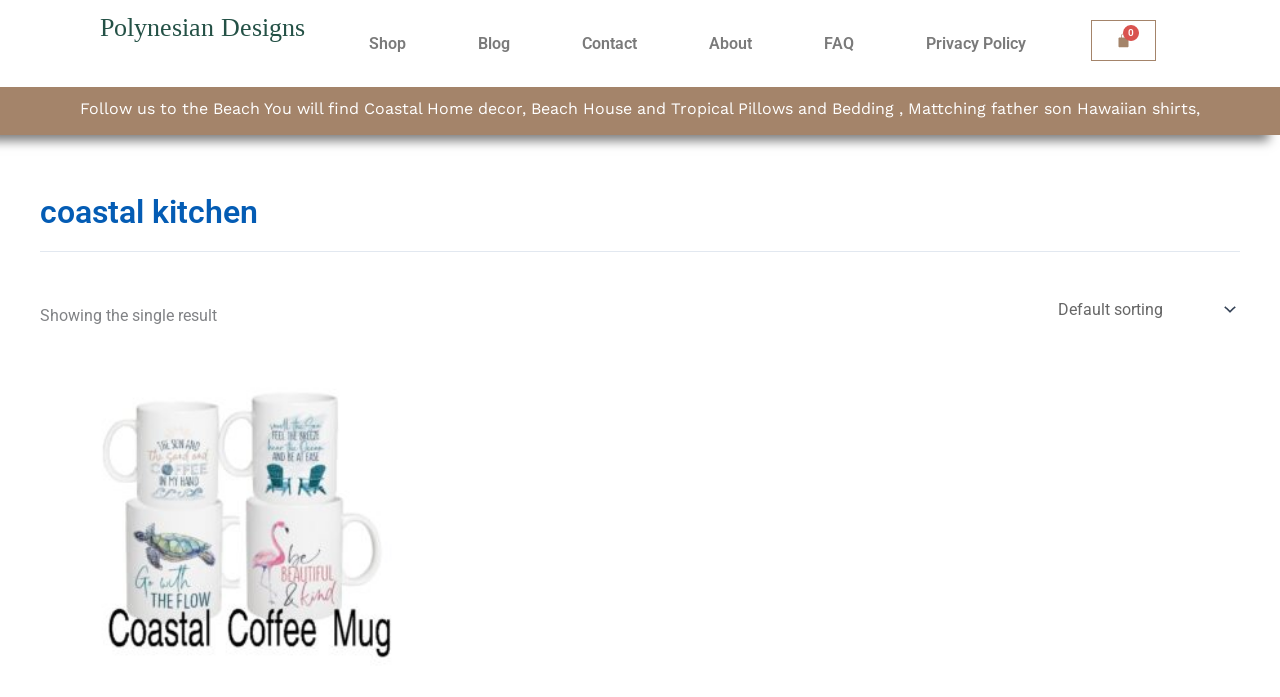

--- FILE ---
content_type: text/css
request_url: https://polynesiandesigns.com/wp-content/uploads/elementor/css/post-8.css?ver=1769062073
body_size: 1465
content:
.elementor-8 .elementor-element.elementor-element-541efaf{--display:flex;--flex-direction:row;--container-widget-width:initial;--container-widget-height:100%;--container-widget-flex-grow:1;--container-widget-align-self:stretch;--flex-wrap-mobile:wrap;--gap:0px 0px;--row-gap:0px;--column-gap:0px;--flex-wrap:wrap;--margin-top:0px;--margin-bottom:-10px;--margin-left:0px;--margin-right:0px;--z-index:4;}.elementor-8 .elementor-element.elementor-element-541efaf:not(.elementor-motion-effects-element-type-background), .elementor-8 .elementor-element.elementor-element-541efaf > .elementor-motion-effects-container > .elementor-motion-effects-layer{background-color:#FFFFFF;}.elementor-8 .elementor-element.elementor-element-48b2fff{--display:flex;--flex-direction:column;--container-widget-width:calc( ( 1 - var( --container-widget-flex-grow ) ) * 100% );--container-widget-height:initial;--container-widget-flex-grow:0;--container-widget-align-self:initial;--flex-wrap-mobile:wrap;--justify-content:space-evenly;--align-items:flex-start;--margin-top:0px;--margin-bottom:0px;--margin-left:0px;--margin-right:0px;}.elementor-8 .elementor-element.elementor-element-48b2fff:not(.elementor-motion-effects-element-type-background), .elementor-8 .elementor-element.elementor-element-48b2fff > .elementor-motion-effects-container > .elementor-motion-effects-layer{background-color:#FFFFFF;}.elementor-widget-theme-site-title .eael-protected-content-message{font-family:var( --e-global-typography-secondary-font-family ), Sans-serif;font-weight:var( --e-global-typography-secondary-font-weight );}.elementor-widget-theme-site-title .protected-content-error-msg{font-family:var( --e-global-typography-secondary-font-family ), Sans-serif;font-weight:var( --e-global-typography-secondary-font-weight );}.elementor-widget-theme-site-title .elementor-heading-title{font-family:var( --e-global-typography-primary-font-family ), Sans-serif;font-weight:var( --e-global-typography-primary-font-weight );color:var( --e-global-color-primary );}.elementor-8 .elementor-element.elementor-element-5024de7 > .elementor-widget-container{margin:0px 0px 0px 80px;}.elementor-8 .elementor-element.elementor-element-5024de7{text-align:start;}.elementor-8 .elementor-element.elementor-element-5024de7 .elementor-heading-title{font-family:"Times New Roman", Sans-serif;font-size:26px;font-weight:400;line-height:16px;color:#245146;}.elementor-8 .elementor-element.elementor-element-8d9d792{--display:flex;--flex-direction:column;--container-widget-width:100%;--container-widget-height:initial;--container-widget-flex-grow:0;--container-widget-align-self:initial;--flex-wrap-mobile:wrap;--justify-content:space-evenly;}.elementor-8 .elementor-element.elementor-element-8d9d792:not(.elementor-motion-effects-element-type-background), .elementor-8 .elementor-element.elementor-element-8d9d792 > .elementor-motion-effects-container > .elementor-motion-effects-layer{background-color:#FFFFFF;}.elementor-8 .elementor-element.elementor-element-8d9d792.e-con{--align-self:center;}.elementor-widget-nav-menu .eael-protected-content-message{font-family:var( --e-global-typography-secondary-font-family ), Sans-serif;font-weight:var( --e-global-typography-secondary-font-weight );}.elementor-widget-nav-menu .protected-content-error-msg{font-family:var( --e-global-typography-secondary-font-family ), Sans-serif;font-weight:var( --e-global-typography-secondary-font-weight );}.elementor-widget-nav-menu .elementor-nav-menu .elementor-item{font-family:var( --e-global-typography-primary-font-family ), Sans-serif;font-weight:var( --e-global-typography-primary-font-weight );}.elementor-widget-nav-menu .elementor-nav-menu--main .elementor-item{color:var( --e-global-color-text );fill:var( --e-global-color-text );}.elementor-widget-nav-menu .elementor-nav-menu--main .elementor-item:hover,
					.elementor-widget-nav-menu .elementor-nav-menu--main .elementor-item.elementor-item-active,
					.elementor-widget-nav-menu .elementor-nav-menu--main .elementor-item.highlighted,
					.elementor-widget-nav-menu .elementor-nav-menu--main .elementor-item:focus{color:var( --e-global-color-accent );fill:var( --e-global-color-accent );}.elementor-widget-nav-menu .elementor-nav-menu--main:not(.e--pointer-framed) .elementor-item:before,
					.elementor-widget-nav-menu .elementor-nav-menu--main:not(.e--pointer-framed) .elementor-item:after{background-color:var( --e-global-color-accent );}.elementor-widget-nav-menu .e--pointer-framed .elementor-item:before,
					.elementor-widget-nav-menu .e--pointer-framed .elementor-item:after{border-color:var( --e-global-color-accent );}.elementor-widget-nav-menu{--e-nav-menu-divider-color:var( --e-global-color-text );}.elementor-widget-nav-menu .elementor-nav-menu--dropdown .elementor-item, .elementor-widget-nav-menu .elementor-nav-menu--dropdown  .elementor-sub-item{font-family:var( --e-global-typography-accent-font-family ), Sans-serif;font-weight:var( --e-global-typography-accent-font-weight );}.elementor-8 .elementor-element.elementor-element-07d0b2d .elementor-nav-menu--main .elementor-item{color:#7A7A7A;fill:#7A7A7A;padding-left:34px;padding-right:34px;padding-top:2px;padding-bottom:2px;}.elementor-8 .elementor-element.elementor-element-07d0b2d .elementor-nav-menu--main .elementor-item:hover,
					.elementor-8 .elementor-element.elementor-element-07d0b2d .elementor-nav-menu--main .elementor-item.elementor-item-active,
					.elementor-8 .elementor-element.elementor-element-07d0b2d .elementor-nav-menu--main .elementor-item.highlighted,
					.elementor-8 .elementor-element.elementor-element-07d0b2d .elementor-nav-menu--main .elementor-item:focus{color:#A4846A;fill:#A4846A;}.elementor-8 .elementor-element.elementor-element-07d0b2d .elementor-nav-menu--main:not(.e--pointer-framed) .elementor-item:before,
					.elementor-8 .elementor-element.elementor-element-07d0b2d .elementor-nav-menu--main:not(.e--pointer-framed) .elementor-item:after{background-color:#39806E;}.elementor-8 .elementor-element.elementor-element-07d0b2d .e--pointer-framed .elementor-item:before,
					.elementor-8 .elementor-element.elementor-element-07d0b2d .e--pointer-framed .elementor-item:after{border-color:#39806E;}.elementor-8 .elementor-element.elementor-element-07d0b2d .elementor-nav-menu--main .elementor-item.elementor-item-active{color:#A4846A;}.elementor-8 .elementor-element.elementor-element-07d0b2d .elementor-nav-menu--main:not(.e--pointer-framed) .elementor-item.elementor-item-active:before,
					.elementor-8 .elementor-element.elementor-element-07d0b2d .elementor-nav-menu--main:not(.e--pointer-framed) .elementor-item.elementor-item-active:after{background-color:#245146;}.elementor-8 .elementor-element.elementor-element-07d0b2d .e--pointer-framed .elementor-item.elementor-item-active:before,
					.elementor-8 .elementor-element.elementor-element-07d0b2d .e--pointer-framed .elementor-item.elementor-item-active:after{border-color:#245146;}.elementor-8 .elementor-element.elementor-element-07d0b2d{--e-nav-menu-horizontal-menu-item-margin:calc( 4px / 2 );}.elementor-8 .elementor-element.elementor-element-07d0b2d .elementor-nav-menu--main:not(.elementor-nav-menu--layout-horizontal) .elementor-nav-menu > li:not(:last-child){margin-bottom:4px;}.elementor-8 .elementor-element.elementor-element-07d0b2d .elementor-nav-menu--dropdown a, .elementor-8 .elementor-element.elementor-element-07d0b2d .elementor-menu-toggle{color:#245146;}.elementor-8 .elementor-element.elementor-element-07d0b2d .elementor-nav-menu--dropdown{background-color:#F9F7F0;}.elementor-8 .elementor-element.elementor-element-07d0b2d .elementor-nav-menu--dropdown a:hover,
					.elementor-8 .elementor-element.elementor-element-07d0b2d .elementor-nav-menu--dropdown a.elementor-item-active,
					.elementor-8 .elementor-element.elementor-element-07d0b2d .elementor-nav-menu--dropdown a.highlighted,
					.elementor-8 .elementor-element.elementor-element-07d0b2d .elementor-menu-toggle:hover{color:#FFFFFF;}.elementor-8 .elementor-element.elementor-element-07d0b2d .elementor-nav-menu--dropdown a:hover,
					.elementor-8 .elementor-element.elementor-element-07d0b2d .elementor-nav-menu--dropdown a.elementor-item-active,
					.elementor-8 .elementor-element.elementor-element-07d0b2d .elementor-nav-menu--dropdown a.highlighted{background-color:#A4846A;}.elementor-8 .elementor-element.elementor-element-07d0b2d .elementor-nav-menu--dropdown a.elementor-item-active{color:#FFFFFF;background-color:#A4846A;}.elementor-8 .elementor-element.elementor-element-07d0b2d .elementor-nav-menu--main > .elementor-nav-menu > li > .elementor-nav-menu--dropdown, .elementor-8 .elementor-element.elementor-element-07d0b2d .elementor-nav-menu__container.elementor-nav-menu--dropdown{margin-top:0px !important;}.elementor-8 .elementor-element.elementor-element-07d0b2d div.elementor-menu-toggle{color:#A4846A;}.elementor-8 .elementor-element.elementor-element-07d0b2d div.elementor-menu-toggle svg{fill:#A4846A;}.elementor-8 .elementor-element.elementor-element-07d0b2d .elementor-menu-toggle{background-color:#02010100;}.elementor-8 .elementor-element.elementor-element-a2239fb{--display:flex;--flex-direction:row;--container-widget-width:calc( ( 1 - var( --container-widget-flex-grow ) ) * 100% );--container-widget-height:100%;--container-widget-flex-grow:1;--container-widget-align-self:stretch;--flex-wrap-mobile:wrap;--justify-content:space-evenly;--align-items:center;--margin-top:0px;--margin-bottom:06px;--margin-left:0px;--margin-right:0px;}.elementor-8 .elementor-element.elementor-element-a2239fb:not(.elementor-motion-effects-element-type-background), .elementor-8 .elementor-element.elementor-element-a2239fb > .elementor-motion-effects-container > .elementor-motion-effects-layer{background-color:#FFFFFF;}.elementor-8 .elementor-element.elementor-element-a2239fb.e-con{--align-self:center;}.elementor-widget-woocommerce-menu-cart .eael-protected-content-message{font-family:var( --e-global-typography-secondary-font-family ), Sans-serif;font-weight:var( --e-global-typography-secondary-font-weight );}.elementor-widget-woocommerce-menu-cart .protected-content-error-msg{font-family:var( --e-global-typography-secondary-font-family ), Sans-serif;font-weight:var( --e-global-typography-secondary-font-weight );}.elementor-widget-woocommerce-menu-cart .elementor-menu-cart__toggle .elementor-button{font-family:var( --e-global-typography-primary-font-family ), Sans-serif;font-weight:var( --e-global-typography-primary-font-weight );}.elementor-widget-woocommerce-menu-cart .elementor-menu-cart__product-name a{font-family:var( --e-global-typography-primary-font-family ), Sans-serif;font-weight:var( --e-global-typography-primary-font-weight );}.elementor-widget-woocommerce-menu-cart .elementor-menu-cart__product-price{font-family:var( --e-global-typography-primary-font-family ), Sans-serif;font-weight:var( --e-global-typography-primary-font-weight );}.elementor-widget-woocommerce-menu-cart .elementor-menu-cart__footer-buttons .elementor-button{font-family:var( --e-global-typography-primary-font-family ), Sans-serif;font-weight:var( --e-global-typography-primary-font-weight );}.elementor-widget-woocommerce-menu-cart .elementor-menu-cart__footer-buttons a.elementor-button--view-cart{font-family:var( --e-global-typography-primary-font-family ), Sans-serif;font-weight:var( --e-global-typography-primary-font-weight );}.elementor-widget-woocommerce-menu-cart .elementor-menu-cart__footer-buttons a.elementor-button--checkout{font-family:var( --e-global-typography-primary-font-family ), Sans-serif;font-weight:var( --e-global-typography-primary-font-weight );}.elementor-widget-woocommerce-menu-cart .woocommerce-mini-cart__empty-message{font-family:var( --e-global-typography-primary-font-family ), Sans-serif;font-weight:var( --e-global-typography-primary-font-weight );}.elementor-8 .elementor-element.elementor-element-6568ea1{--main-alignment:left;--mini-cart-spacing:50px;--divider-style:solid;--subtotal-divider-style:solid;--elementor-remove-from-cart-button:none;--remove-from-cart-button:block;--toggle-button-icon-color:#A4846A;--toggle-button-border-color:#A4846A;--toggle-button-border-width:1px;--cart-border-style:none;--cart-close-button-color:#303030;--remove-item-button-color:#444444;--divider-width:1px;--subtotal-divider-top-width:1px;--subtotal-divider-right-width:1px;--subtotal-divider-bottom-width:1px;--subtotal-divider-left-width:1px;--product-divider-gap:10px;--cart-footer-layout:1fr 1fr;--products-max-height-sidecart:calc(100vh - 240px);--products-max-height-minicart:calc(100vh - 385px);--view-cart-button-background-color:#A4846A;--view-cart-button-hover-background-color:#245146;--checkout-button-background-color:#A4846A;--checkout-button-hover-background-color:#245146;}.elementor-8 .elementor-element.elementor-element-6568ea1.elementor-menu-cart--cart-type-mini-cart .elementor-menu-cart__container{right:0;left:auto;transform:none;}body:not(.rtl) .elementor-8 .elementor-element.elementor-element-6568ea1 .elementor-menu-cart__toggle .elementor-button-icon .elementor-button-icon-qty[data-counter]{right:-8px;top:-8px;}body.rtl .elementor-8 .elementor-element.elementor-element-6568ea1 .elementor-menu-cart__toggle .elementor-button-icon .elementor-button-icon-qty[data-counter]{right:8px;top:-8px;left:auto;}.elementor-8 .elementor-element.elementor-element-6568ea1 .widget_shopping_cart_content{--subtotal-divider-left-width:0;--subtotal-divider-right-width:0;}.elementor-8 .elementor-element.elementor-element-5ef7a5a{--display:flex;--flex-direction:column;--container-widget-width:calc( ( 1 - var( --container-widget-flex-grow ) ) * 100% );--container-widget-height:initial;--container-widget-flex-grow:0;--container-widget-align-self:initial;--flex-wrap-mobile:wrap;--justify-content:space-around;--align-items:center;box-shadow:-11px 6px 10px 0px rgba(0,0,0,0.5);--margin-top:0px;--margin-bottom:0px;--margin-left:0px;--margin-right:0px;--padding-top:20px;--padding-bottom:8px;--padding-left:0px;--padding-right:0px;--z-index:3;}.elementor-8 .elementor-element.elementor-element-5ef7a5a:not(.elementor-motion-effects-element-type-background), .elementor-8 .elementor-element.elementor-element-5ef7a5a > .elementor-motion-effects-container > .elementor-motion-effects-layer{background-color:#A4846A;}.elementor-8 .elementor-element.elementor-element-5ef7a5a.e-con{--align-self:center;}.elementor-widget-heading .eael-protected-content-message{font-family:var( --e-global-typography-secondary-font-family ), Sans-serif;font-weight:var( --e-global-typography-secondary-font-weight );}.elementor-widget-heading .protected-content-error-msg{font-family:var( --e-global-typography-secondary-font-family ), Sans-serif;font-weight:var( --e-global-typography-secondary-font-weight );}.elementor-widget-heading .elementor-heading-title{font-family:var( --e-global-typography-primary-font-family ), Sans-serif;font-weight:var( --e-global-typography-primary-font-weight );color:var( --e-global-color-primary );}.elementor-8 .elementor-element.elementor-element-436705f > .elementor-widget-container{margin:5px 0px 0px 0px;}.elementor-8 .elementor-element.elementor-element-436705f{text-align:center;}.elementor-8 .elementor-element.elementor-element-436705f .elementor-heading-title{font-family:"Work Sans", Sans-serif;font-size:16px;font-weight:400;line-height:14px;color:#FFFFFF;}@media(max-width:767px){.elementor-8 .elementor-element.elementor-element-48b2fff{--width:240px;}.elementor-8 .elementor-element.elementor-element-5024de7 > .elementor-widget-container{margin:0px 0px 0px 0px;}.elementor-8 .elementor-element.elementor-element-5024de7.elementor-element{--align-self:stretch;}.elementor-8 .elementor-element.elementor-element-5024de7 .elementor-heading-title{font-size:24px;}.elementor-8 .elementor-element.elementor-element-8d9d792{--width:50px;--align-items:flex-start;--container-widget-width:calc( ( 1 - var( --container-widget-flex-grow ) ) * 100% );--margin-top:-3px;--margin-bottom:0px;--margin-left:0px;--margin-right:0px;}.elementor-8 .elementor-element.elementor-element-07d0b2d .elementor-nav-menu--main > .elementor-nav-menu > li > .elementor-nav-menu--dropdown, .elementor-8 .elementor-element.elementor-element-07d0b2d .elementor-nav-menu__container.elementor-nav-menu--dropdown{margin-top:57px !important;}.elementor-8 .elementor-element.elementor-element-07d0b2d .elementor-menu-toggle{border-width:1px;border-radius:0px;}.elementor-8 .elementor-element.elementor-element-a2239fb{--width:40px;--align-items:flex-start;--container-widget-width:calc( ( 1 - var( --container-widget-flex-grow ) ) * 100% );--margin-top:-3px;--margin-bottom:0px;--margin-left:0px;--margin-right:0px;}.elementor-8 .elementor-element.elementor-element-6568ea1.elementor-menu-cart--cart-type-mini-cart .elementor-menu-cart__container{right:0;left:auto;transform:none;}.elementor-8 .elementor-element.elementor-element-6568ea1{--mini-cart-spacing:56px;--toggle-icon-size:16px;--cart-close-icon-size:18px;--remove-item-button-size:25px;}body:not(.rtl) .elementor-8 .elementor-element.elementor-element-6568ea1 .elementor-menu-cart__toggle .elementor-button-icon .elementor-button-icon-qty[data-counter]{right:-8px;top:-8px;}body.rtl .elementor-8 .elementor-element.elementor-element-6568ea1 .elementor-menu-cart__toggle .elementor-button-icon .elementor-button-icon-qty[data-counter]{right:8px;top:-8px;left:auto;}.elementor-8 .elementor-element.elementor-element-5ef7a5a{--margin-top:0px;--margin-bottom:0px;--margin-left:0px;--margin-right:0px;--padding-top:15px;--padding-bottom:8px;--padding-left:0px;--padding-right:0px;}.elementor-8 .elementor-element.elementor-element-436705f > .elementor-widget-container{margin:3px 0px 0px 0px;padding:0px 0px 0px 0px;}.elementor-8 .elementor-element.elementor-element-436705f .elementor-heading-title{font-size:14px;}}@media(min-width:768px){.elementor-8 .elementor-element.elementor-element-48b2fff{--width:25%;}.elementor-8 .elementor-element.elementor-element-8d9d792{--width:60%;}.elementor-8 .elementor-element.elementor-element-a2239fb{--width:12%;}}

--- FILE ---
content_type: text/css
request_url: https://polynesiandesigns.com/wp-content/uploads/elementor/css/post-100.css?ver=1769062073
body_size: 1533
content:
.elementor-100 .elementor-element.elementor-element-c24a501{--display:flex;--min-height:119px;--flex-direction:row;--container-widget-width:initial;--container-widget-height:100%;--container-widget-flex-grow:1;--container-widget-align-self:stretch;--flex-wrap-mobile:wrap;--gap:0px 0px;--row-gap:0px;--column-gap:0px;box-shadow:0px -5px 10px 0px rgba(0,0,0,0.5);--margin-top:0px;--margin-bottom:0px;--margin-left:0px;--margin-right:0px;}.elementor-100 .elementor-element.elementor-element-c24a501:not(.elementor-motion-effects-element-type-background), .elementor-100 .elementor-element.elementor-element-c24a501 > .elementor-motion-effects-container > .elementor-motion-effects-layer{background-color:#245146;}.elementor-100 .elementor-element.elementor-element-871a301{--display:flex;--flex-direction:column;--container-widget-width:calc( ( 1 - var( --container-widget-flex-grow ) ) * 100% );--container-widget-height:initial;--container-widget-flex-grow:0;--container-widget-align-self:initial;--flex-wrap-mobile:wrap;--justify-content:space-evenly;--align-items:center;}.elementor-widget-icon-box .eael-protected-content-message{font-family:var( --e-global-typography-secondary-font-family ), Sans-serif;font-weight:var( --e-global-typography-secondary-font-weight );}.elementor-widget-icon-box .protected-content-error-msg{font-family:var( --e-global-typography-secondary-font-family ), Sans-serif;font-weight:var( --e-global-typography-secondary-font-weight );}.elementor-widget-icon-box.elementor-view-stacked .elementor-icon{background-color:var( --e-global-color-primary );}.elementor-widget-icon-box.elementor-view-framed .elementor-icon, .elementor-widget-icon-box.elementor-view-default .elementor-icon{fill:var( --e-global-color-primary );color:var( --e-global-color-primary );border-color:var( --e-global-color-primary );}.elementor-widget-icon-box .elementor-icon-box-title, .elementor-widget-icon-box .elementor-icon-box-title a{font-family:var( --e-global-typography-primary-font-family ), Sans-serif;font-weight:var( --e-global-typography-primary-font-weight );}.elementor-widget-icon-box .elementor-icon-box-title{color:var( --e-global-color-primary );}.elementor-widget-icon-box:has(:hover) .elementor-icon-box-title,
					 .elementor-widget-icon-box:has(:focus) .elementor-icon-box-title{color:var( --e-global-color-primary );}.elementor-widget-icon-box .elementor-icon-box-description{font-family:var( --e-global-typography-text-font-family ), Sans-serif;font-weight:var( --e-global-typography-text-font-weight );color:var( --e-global-color-text );}.elementor-100 .elementor-element.elementor-element-ee8bc3b .elementor-icon-box-wrapper{text-align:center;gap:15px;}.elementor-100 .elementor-element.elementor-element-ee8bc3b.elementor-view-stacked .elementor-icon{background-color:#A4846A;}.elementor-100 .elementor-element.elementor-element-ee8bc3b.elementor-view-framed .elementor-icon, .elementor-100 .elementor-element.elementor-element-ee8bc3b.elementor-view-default .elementor-icon{fill:#A4846A;color:#A4846A;border-color:#A4846A;}.elementor-100 .elementor-element.elementor-element-ee8bc3b .elementor-icon{font-size:27px;}.elementor-100 .elementor-element.elementor-element-ee8bc3b .elementor-icon-box-title, .elementor-100 .elementor-element.elementor-element-ee8bc3b .elementor-icon-box-title a{font-family:"Work Sans", Sans-serif;font-weight:400;}.elementor-100 .elementor-element.elementor-element-ee8bc3b .elementor-icon-box-title{color:#FFFFFF;}.elementor-100 .elementor-element.elementor-element-26b1b4c{--display:flex;--flex-direction:column;--container-widget-width:calc( ( 1 - var( --container-widget-flex-grow ) ) * 100% );--container-widget-height:initial;--container-widget-flex-grow:0;--container-widget-align-self:initial;--flex-wrap-mobile:wrap;--justify-content:space-evenly;--align-items:center;}.elementor-100 .elementor-element.elementor-element-17d2ec5 .elementor-icon-box-wrapper{text-align:center;gap:15px;}.elementor-100 .elementor-element.elementor-element-17d2ec5.elementor-view-stacked .elementor-icon{background-color:#A4846A;}.elementor-100 .elementor-element.elementor-element-17d2ec5.elementor-view-framed .elementor-icon, .elementor-100 .elementor-element.elementor-element-17d2ec5.elementor-view-default .elementor-icon{fill:#A4846A;color:#A4846A;border-color:#A4846A;}.elementor-100 .elementor-element.elementor-element-17d2ec5 .elementor-icon{font-size:27px;}.elementor-100 .elementor-element.elementor-element-17d2ec5 .elementor-icon-box-title, .elementor-100 .elementor-element.elementor-element-17d2ec5 .elementor-icon-box-title a{font-family:"Work Sans", Sans-serif;font-weight:400;}.elementor-100 .elementor-element.elementor-element-17d2ec5 .elementor-icon-box-title{color:#FFFFFF;}.elementor-100 .elementor-element.elementor-element-6fba899{--display:flex;--flex-direction:column;--container-widget-width:calc( ( 1 - var( --container-widget-flex-grow ) ) * 100% );--container-widget-height:initial;--container-widget-flex-grow:0;--container-widget-align-self:initial;--flex-wrap-mobile:wrap;--justify-content:space-evenly;--align-items:center;}.elementor-100 .elementor-element.elementor-element-fc1cc45 .elementor-icon-box-wrapper{text-align:center;gap:15px;}.elementor-100 .elementor-element.elementor-element-fc1cc45.elementor-view-stacked .elementor-icon{background-color:#A4846A;}.elementor-100 .elementor-element.elementor-element-fc1cc45.elementor-view-framed .elementor-icon, .elementor-100 .elementor-element.elementor-element-fc1cc45.elementor-view-default .elementor-icon{fill:#A4846A;color:#A4846A;border-color:#A4846A;}.elementor-100 .elementor-element.elementor-element-fc1cc45 .elementor-icon{font-size:27px;}.elementor-100 .elementor-element.elementor-element-fc1cc45 .elementor-icon-box-title, .elementor-100 .elementor-element.elementor-element-fc1cc45 .elementor-icon-box-title a{font-family:"Work Sans", Sans-serif;font-weight:400;}.elementor-100 .elementor-element.elementor-element-fc1cc45 .elementor-icon-box-title{color:#FFFFFF;}.elementor-100 .elementor-element.elementor-element-6be3d24{--display:flex;--flex-direction:column;--container-widget-width:calc( ( 1 - var( --container-widget-flex-grow ) ) * 100% );--container-widget-height:initial;--container-widget-flex-grow:0;--container-widget-align-self:initial;--flex-wrap-mobile:wrap;--justify-content:space-evenly;--align-items:center;}.elementor-100 .elementor-element.elementor-element-c4a0c8e{--display:flex;--flex-direction:row;--container-widget-width:initial;--container-widget-height:100%;--container-widget-flex-grow:1;--container-widget-align-self:stretch;--flex-wrap-mobile:wrap;--gap:0px 0px;--row-gap:0px;--column-gap:0px;--flex-wrap:wrap;box-shadow:0px 16px 10px 0px rgba(0,0,0,0.5);--margin-top:0px;--margin-bottom:0px;--margin-left:0px;--margin-right:0px;--padding-top:0px;--padding-bottom:0px;--padding-left:0px;--padding-right:0px;}.elementor-100 .elementor-element.elementor-element-c4a0c8e:not(.elementor-motion-effects-element-type-background), .elementor-100 .elementor-element.elementor-element-c4a0c8e > .elementor-motion-effects-container > .elementor-motion-effects-layer{background-color:#F9F7F0;}.elementor-100 .elementor-element.elementor-element-a93e3ca{--display:flex;--flex-direction:column;--container-widget-width:100%;--container-widget-height:initial;--container-widget-flex-grow:0;--container-widget-align-self:initial;--flex-wrap-mobile:wrap;--justify-content:space-evenly;}.elementor-widget-paypal-button .elementor-button{background-color:var( --e-global-color-accent );font-family:var( --e-global-typography-accent-font-family ), Sans-serif;font-weight:var( --e-global-typography-accent-font-weight );}.elementor-widget-paypal-button .eael-protected-content-message{font-family:var( --e-global-typography-secondary-font-family ), Sans-serif;font-weight:var( --e-global-typography-secondary-font-weight );}.elementor-widget-paypal-button .protected-content-error-msg{font-family:var( --e-global-typography-secondary-font-family ), Sans-serif;font-weight:var( --e-global-typography-secondary-font-weight );}.elementor-widget-paypal-button .elementor-message{font-family:var( --e-global-typography-text-font-family ), Sans-serif;font-weight:var( --e-global-typography-text-font-weight );}.elementor-100 .elementor-element.elementor-element-1367972 .elementor-button{background-color:#245146;fill:#FFF;color:#FFF;}.elementor-100 .elementor-element.elementor-element-1367972 .elementor-button-content-wrapper{flex-direction:row;}.elementor-100 .elementor-element.elementor-element-1367972 .elementor-button .elementor-button-content-wrapper{gap:20px;}.elementor-widget-share-buttons .eael-protected-content-message{font-family:var( --e-global-typography-secondary-font-family ), Sans-serif;font-weight:var( --e-global-typography-secondary-font-weight );}.elementor-widget-share-buttons .protected-content-error-msg{font-family:var( --e-global-typography-secondary-font-family ), Sans-serif;font-weight:var( --e-global-typography-secondary-font-weight );}.elementor-100 .elementor-element.elementor-element-b9cc922{--grid-side-margin:26px;--grid-column-gap:26px;--grid-row-gap:0px;--grid-bottom-margin:0px;--e-share-buttons-primary-color:#245146;--e-share-buttons-secondary-color:#FFFFFF;}.elementor-100 .elementor-element.elementor-element-b9cc922 .elementor-share-btn__icon{--e-share-buttons-icon-size:1.4em;}.elementor-100 .elementor-element.elementor-element-b9cc922 .elementor-share-btn{height:3.2em;}.elementor-100 .elementor-element.elementor-element-94d33ff{--display:flex;--flex-direction:column;--container-widget-width:100%;--container-widget-height:initial;--container-widget-flex-grow:0;--container-widget-align-self:initial;--flex-wrap-mobile:wrap;--justify-content:space-evenly;}.elementor-widget-spacer .eael-protected-content-message{font-family:var( --e-global-typography-secondary-font-family ), Sans-serif;font-weight:var( --e-global-typography-secondary-font-weight );}.elementor-widget-spacer .protected-content-error-msg{font-family:var( --e-global-typography-secondary-font-family ), Sans-serif;font-weight:var( --e-global-typography-secondary-font-weight );}.elementor-100 .elementor-element.elementor-element-09d5356{--spacer-size:5px;}.elementor-widget-heading .eael-protected-content-message{font-family:var( --e-global-typography-secondary-font-family ), Sans-serif;font-weight:var( --e-global-typography-secondary-font-weight );}.elementor-widget-heading .protected-content-error-msg{font-family:var( --e-global-typography-secondary-font-family ), Sans-serif;font-weight:var( --e-global-typography-secondary-font-weight );}.elementor-widget-heading .elementor-heading-title{font-family:var( --e-global-typography-primary-font-family ), Sans-serif;font-weight:var( --e-global-typography-primary-font-weight );color:var( --e-global-color-primary );}.elementor-100 .elementor-element.elementor-element-6a8f630{text-align:center;}.elementor-100 .elementor-element.elementor-element-6a8f630 .elementor-heading-title{font-family:"Work Sans", Sans-serif;font-weight:400;color:#A4846A;}.elementor-widget-text-editor .eael-protected-content-message{font-family:var( --e-global-typography-secondary-font-family ), Sans-serif;font-weight:var( --e-global-typography-secondary-font-weight );}.elementor-widget-text-editor .protected-content-error-msg{font-family:var( --e-global-typography-secondary-font-family ), Sans-serif;font-weight:var( --e-global-typography-secondary-font-weight );}.elementor-widget-text-editor{font-family:var( --e-global-typography-text-font-family ), Sans-serif;font-weight:var( --e-global-typography-text-font-weight );color:var( --e-global-color-text );}.elementor-widget-text-editor.elementor-drop-cap-view-stacked .elementor-drop-cap{background-color:var( --e-global-color-primary );}.elementor-widget-text-editor.elementor-drop-cap-view-framed .elementor-drop-cap, .elementor-widget-text-editor.elementor-drop-cap-view-default .elementor-drop-cap{color:var( --e-global-color-primary );border-color:var( --e-global-color-primary );}.elementor-100 .elementor-element.elementor-element-353f82f{text-align:center;font-family:"Work Sans", Sans-serif;font-weight:400;line-height:14px;color:#000000;}.elementor-100 .elementor-element.elementor-element-f12b74c{text-align:center;}.elementor-100 .elementor-element.elementor-element-f12b74c .elementor-heading-title{font-family:"Work Sans", Sans-serif;font-weight:400;color:#A4846A;}.elementor-100 .elementor-element.elementor-element-09182d6{text-align:center;font-family:"Work Sans", Sans-serif;font-weight:400;line-height:14px;color:#000000;}.elementor-100 .elementor-element.elementor-element-e747b1b{--display:flex;--flex-direction:column;--container-widget-width:calc( ( 1 - var( --container-widget-flex-grow ) ) * 100% );--container-widget-height:initial;--container-widget-flex-grow:0;--container-widget-align-self:initial;--flex-wrap-mobile:wrap;--justify-content:space-evenly;--align-items:flex-start;}.elementor-widget-nav-menu .eael-protected-content-message{font-family:var( --e-global-typography-secondary-font-family ), Sans-serif;font-weight:var( --e-global-typography-secondary-font-weight );}.elementor-widget-nav-menu .protected-content-error-msg{font-family:var( --e-global-typography-secondary-font-family ), Sans-serif;font-weight:var( --e-global-typography-secondary-font-weight );}.elementor-widget-nav-menu .elementor-nav-menu .elementor-item{font-family:var( --e-global-typography-primary-font-family ), Sans-serif;font-weight:var( --e-global-typography-primary-font-weight );}.elementor-widget-nav-menu .elementor-nav-menu--main .elementor-item{color:var( --e-global-color-text );fill:var( --e-global-color-text );}.elementor-widget-nav-menu .elementor-nav-menu--main .elementor-item:hover,
					.elementor-widget-nav-menu .elementor-nav-menu--main .elementor-item.elementor-item-active,
					.elementor-widget-nav-menu .elementor-nav-menu--main .elementor-item.highlighted,
					.elementor-widget-nav-menu .elementor-nav-menu--main .elementor-item:focus{color:var( --e-global-color-accent );fill:var( --e-global-color-accent );}.elementor-widget-nav-menu .elementor-nav-menu--main:not(.e--pointer-framed) .elementor-item:before,
					.elementor-widget-nav-menu .elementor-nav-menu--main:not(.e--pointer-framed) .elementor-item:after{background-color:var( --e-global-color-accent );}.elementor-widget-nav-menu .e--pointer-framed .elementor-item:before,
					.elementor-widget-nav-menu .e--pointer-framed .elementor-item:after{border-color:var( --e-global-color-accent );}.elementor-widget-nav-menu{--e-nav-menu-divider-color:var( --e-global-color-text );}.elementor-widget-nav-menu .elementor-nav-menu--dropdown .elementor-item, .elementor-widget-nav-menu .elementor-nav-menu--dropdown  .elementor-sub-item{font-family:var( --e-global-typography-accent-font-family ), Sans-serif;font-weight:var( --e-global-typography-accent-font-weight );}.elementor-100 .elementor-element.elementor-element-0d44d1e .elementor-nav-menu--dropdown a, .elementor-100 .elementor-element.elementor-element-0d44d1e .elementor-menu-toggle{color:#A4846A;}.elementor-100 .elementor-element.elementor-element-0d44d1e .elementor-nav-menu--dropdown{background-color:#F9F7F0;}.elementor-100 .elementor-element.elementor-element-0d44d1e .elementor-nav-menu--dropdown a:hover,
					.elementor-100 .elementor-element.elementor-element-0d44d1e .elementor-nav-menu--dropdown a.elementor-item-active,
					.elementor-100 .elementor-element.elementor-element-0d44d1e .elementor-nav-menu--dropdown a.highlighted{background-color:#245146;}.elementor-100 .elementor-element.elementor-element-0d44d1e .elementor-nav-menu--dropdown .elementor-item, .elementor-100 .elementor-element.elementor-element-0d44d1e .elementor-nav-menu--dropdown  .elementor-sub-item{font-family:"Work Sans", Sans-serif;font-size:16px;font-weight:400;}.elementor-100 .elementor-element.elementor-element-0d44d1e .elementor-nav-menu--dropdown a{padding-left:28px;padding-right:28px;padding-top:10px;padding-bottom:10px;}.elementor-100 .elementor-element.elementor-element-0d44d1e .elementor-nav-menu--main > .elementor-nav-menu > li > .elementor-nav-menu--dropdown, .elementor-100 .elementor-element.elementor-element-0d44d1e .elementor-nav-menu__container.elementor-nav-menu--dropdown{margin-top:2px !important;}.elementor-100 .elementor-element.elementor-element-2c795a8{--display:flex;--flex-direction:column;--container-widget-width:100%;--container-widget-height:initial;--container-widget-flex-grow:0;--container-widget-align-self:initial;--flex-wrap-mobile:wrap;}.elementor-widget-divider{--divider-color:var( --e-global-color-secondary );}.elementor-widget-divider .eael-protected-content-message{font-family:var( --e-global-typography-secondary-font-family ), Sans-serif;font-weight:var( --e-global-typography-secondary-font-weight );}.elementor-widget-divider .protected-content-error-msg{font-family:var( --e-global-typography-secondary-font-family ), Sans-serif;font-weight:var( --e-global-typography-secondary-font-weight );}.elementor-widget-divider .elementor-divider__text{color:var( --e-global-color-secondary );font-family:var( --e-global-typography-secondary-font-family ), Sans-serif;font-weight:var( --e-global-typography-secondary-font-weight );}.elementor-widget-divider.elementor-view-stacked .elementor-icon{background-color:var( --e-global-color-secondary );}.elementor-widget-divider.elementor-view-framed .elementor-icon, .elementor-widget-divider.elementor-view-default .elementor-icon{color:var( --e-global-color-secondary );border-color:var( --e-global-color-secondary );}.elementor-widget-divider.elementor-view-framed .elementor-icon, .elementor-widget-divider.elementor-view-default .elementor-icon svg{fill:var( --e-global-color-secondary );}.elementor-100 .elementor-element.elementor-element-fb42cd6{--divider-border-style:solid;--divider-color:#000;--divider-border-width:1px;}.elementor-100 .elementor-element.elementor-element-fb42cd6 .elementor-divider-separator{width:100%;}.elementor-100 .elementor-element.elementor-element-fb42cd6 .elementor-divider{padding-block-start:15px;padding-block-end:15px;}.elementor-100 .elementor-element.elementor-element-1f8deb7{columns:1;text-align:center;font-family:"Work Sans", Sans-serif;font-weight:400;line-height:30px;color:#000000;}@media(max-width:1024px){ .elementor-100 .elementor-element.elementor-element-b9cc922{--grid-side-margin:10px;--grid-column-gap:10px;--grid-row-gap:0px;--grid-bottom-margin:0px;}}@media(min-width:768px){.elementor-100 .elementor-element.elementor-element-871a301{--width:25%;}.elementor-100 .elementor-element.elementor-element-26b1b4c{--width:25%;}.elementor-100 .elementor-element.elementor-element-6fba899{--width:25%;}.elementor-100 .elementor-element.elementor-element-6be3d24{--width:25%;}.elementor-100 .elementor-element.elementor-element-c4a0c8e{--content-width:1282px;}.elementor-100 .elementor-element.elementor-element-a93e3ca{--width:33.3333%;}.elementor-100 .elementor-element.elementor-element-94d33ff{--width:33.3333%;}.elementor-100 .elementor-element.elementor-element-e747b1b{--width:33.3333%;}.elementor-100 .elementor-element.elementor-element-2c795a8{--width:100%;}}@media(max-width:767px){.elementor-100 .elementor-element.elementor-element-ee8bc3b .elementor-icon-box-wrapper{text-align:center;} .elementor-100 .elementor-element.elementor-element-b9cc922{--grid-side-margin:10px;--grid-column-gap:10px;--grid-row-gap:0px;--grid-bottom-margin:0px;}.elementor-100 .elementor-element.elementor-element-b9cc922{--grid-side-margin:10px;--grid-column-gap:10px;--grid-row-gap:0px;--grid-bottom-margin:0px;}.elementor-100 .elementor-element.elementor-element-b9cc922 .elementor-share-btn{font-size:calc(0.8px * 10);height:3.1em;}.elementor-100 .elementor-element.elementor-element-b9cc922 .elementor-share-btn__icon{--e-share-buttons-icon-size:1.5em;}.elementor-100 .elementor-element.elementor-element-94d33ff{--margin-top:10px;--margin-bottom:0px;--margin-left:0px;--margin-right:0px;}.elementor-100 .elementor-element.elementor-element-e747b1b{--justify-content:space-around;--align-items:center;--container-widget-width:calc( ( 1 - var( --container-widget-flex-grow ) ) * 100% );}.elementor-100 .elementor-element.elementor-element-0d44d1e .elementor-nav-menu--main > .elementor-nav-menu > li > .elementor-nav-menu--dropdown, .elementor-100 .elementor-element.elementor-element-0d44d1e .elementor-nav-menu__container.elementor-nav-menu--dropdown{margin-top:4px !important;}.elementor-100 .elementor-element.elementor-element-1f8deb7{columns:1;line-height:1.6em;letter-spacing:0.1px;}}